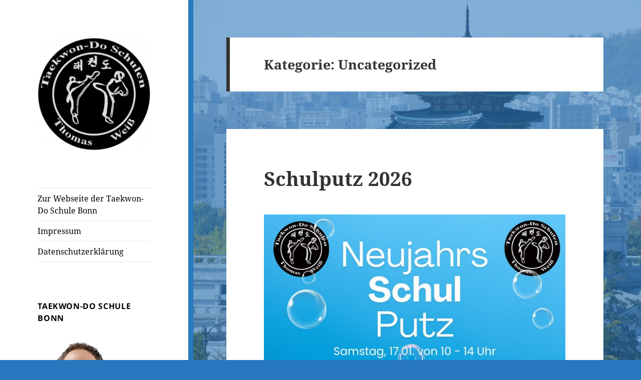

--- FILE ---
content_type: text/html; charset=UTF-8
request_url: https://taekwon-do-nrw.de/category/uncategorized/
body_size: 15562
content:
<!DOCTYPE html><html lang="de" class="no-js"><head><meta charset="UTF-8"><meta name="viewport" content="width=device-width, initial-scale=1.0"><link rel="profile" href="https://gmpg.org/xfn/11"><link rel="pingback" href="https://taekwon-do-nrw.de/xmlrpc.php"> <script defer src="[data-uri]"></script> <title>Uncategorized &#8211; Taekwon-Do Schule Bonn Thomas Weiß</title><meta name='robots' content='max-image-preview:large' /><link rel="alternate" type="application/rss+xml" title="Taekwon-Do Schule Bonn Thomas Weiß &raquo; Feed" href="https://taekwon-do-nrw.de/feed/" /><link rel="alternate" type="application/rss+xml" title="Taekwon-Do Schule Bonn Thomas Weiß &raquo; Uncategorized Kategorie-Feed" href="https://taekwon-do-nrw.de/category/uncategorized/feed/" /><style id='wp-img-auto-sizes-contain-inline-css'>img:is([sizes=auto i],[sizes^="auto," i]){contain-intrinsic-size:3000px 1500px}
/*# sourceURL=wp-img-auto-sizes-contain-inline-css */</style><style id='wp-emoji-styles-inline-css'>img.wp-smiley, img.emoji {
		display: inline !important;
		border: none !important;
		box-shadow: none !important;
		height: 1em !important;
		width: 1em !important;
		margin: 0 0.07em !important;
		vertical-align: -0.1em !important;
		background: none !important;
		padding: 0 !important;
	}
/*# sourceURL=wp-emoji-styles-inline-css */</style><style id='wp-block-library-inline-css'>:root{--wp-block-synced-color:#7a00df;--wp-block-synced-color--rgb:122,0,223;--wp-bound-block-color:var(--wp-block-synced-color);--wp-editor-canvas-background:#ddd;--wp-admin-theme-color:#007cba;--wp-admin-theme-color--rgb:0,124,186;--wp-admin-theme-color-darker-10:#006ba1;--wp-admin-theme-color-darker-10--rgb:0,107,160.5;--wp-admin-theme-color-darker-20:#005a87;--wp-admin-theme-color-darker-20--rgb:0,90,135;--wp-admin-border-width-focus:2px}@media (min-resolution:192dpi){:root{--wp-admin-border-width-focus:1.5px}}.wp-element-button{cursor:pointer}:root .has-very-light-gray-background-color{background-color:#eee}:root .has-very-dark-gray-background-color{background-color:#313131}:root .has-very-light-gray-color{color:#eee}:root .has-very-dark-gray-color{color:#313131}:root .has-vivid-green-cyan-to-vivid-cyan-blue-gradient-background{background:linear-gradient(135deg,#00d084,#0693e3)}:root .has-purple-crush-gradient-background{background:linear-gradient(135deg,#34e2e4,#4721fb 50%,#ab1dfe)}:root .has-hazy-dawn-gradient-background{background:linear-gradient(135deg,#faaca8,#dad0ec)}:root .has-subdued-olive-gradient-background{background:linear-gradient(135deg,#fafae1,#67a671)}:root .has-atomic-cream-gradient-background{background:linear-gradient(135deg,#fdd79a,#004a59)}:root .has-nightshade-gradient-background{background:linear-gradient(135deg,#330968,#31cdcf)}:root .has-midnight-gradient-background{background:linear-gradient(135deg,#020381,#2874fc)}:root{--wp--preset--font-size--normal:16px;--wp--preset--font-size--huge:42px}.has-regular-font-size{font-size:1em}.has-larger-font-size{font-size:2.625em}.has-normal-font-size{font-size:var(--wp--preset--font-size--normal)}.has-huge-font-size{font-size:var(--wp--preset--font-size--huge)}.has-text-align-center{text-align:center}.has-text-align-left{text-align:left}.has-text-align-right{text-align:right}.has-fit-text{white-space:nowrap!important}#end-resizable-editor-section{display:none}.aligncenter{clear:both}.items-justified-left{justify-content:flex-start}.items-justified-center{justify-content:center}.items-justified-right{justify-content:flex-end}.items-justified-space-between{justify-content:space-between}.screen-reader-text{border:0;clip-path:inset(50%);height:1px;margin:-1px;overflow:hidden;padding:0;position:absolute;width:1px;word-wrap:normal!important}.screen-reader-text:focus{background-color:#ddd;clip-path:none;color:#444;display:block;font-size:1em;height:auto;left:5px;line-height:normal;padding:15px 23px 14px;text-decoration:none;top:5px;width:auto;z-index:100000}html :where(.has-border-color){border-style:solid}html :where([style*=border-top-color]){border-top-style:solid}html :where([style*=border-right-color]){border-right-style:solid}html :where([style*=border-bottom-color]){border-bottom-style:solid}html :where([style*=border-left-color]){border-left-style:solid}html :where([style*=border-width]){border-style:solid}html :where([style*=border-top-width]){border-top-style:solid}html :where([style*=border-right-width]){border-right-style:solid}html :where([style*=border-bottom-width]){border-bottom-style:solid}html :where([style*=border-left-width]){border-left-style:solid}html :where(img[class*=wp-image-]){height:auto;max-width:100%}:where(figure){margin:0 0 1em}html :where(.is-position-sticky){--wp-admin--admin-bar--position-offset:var(--wp-admin--admin-bar--height,0px)}@media screen and (max-width:600px){html :where(.is-position-sticky){--wp-admin--admin-bar--position-offset:0px}}

/*# sourceURL=wp-block-library-inline-css */</style><style id='wp-block-image-inline-css'>.wp-block-image>a,.wp-block-image>figure>a{display:inline-block}.wp-block-image img{box-sizing:border-box;height:auto;max-width:100%;vertical-align:bottom}@media not (prefers-reduced-motion){.wp-block-image img.hide{visibility:hidden}.wp-block-image img.show{animation:show-content-image .4s}}.wp-block-image[style*=border-radius] img,.wp-block-image[style*=border-radius]>a{border-radius:inherit}.wp-block-image.has-custom-border img{box-sizing:border-box}.wp-block-image.aligncenter{text-align:center}.wp-block-image.alignfull>a,.wp-block-image.alignwide>a{width:100%}.wp-block-image.alignfull img,.wp-block-image.alignwide img{height:auto;width:100%}.wp-block-image .aligncenter,.wp-block-image .alignleft,.wp-block-image .alignright,.wp-block-image.aligncenter,.wp-block-image.alignleft,.wp-block-image.alignright{display:table}.wp-block-image .aligncenter>figcaption,.wp-block-image .alignleft>figcaption,.wp-block-image .alignright>figcaption,.wp-block-image.aligncenter>figcaption,.wp-block-image.alignleft>figcaption,.wp-block-image.alignright>figcaption{caption-side:bottom;display:table-caption}.wp-block-image .alignleft{float:left;margin:.5em 1em .5em 0}.wp-block-image .alignright{float:right;margin:.5em 0 .5em 1em}.wp-block-image .aligncenter{margin-left:auto;margin-right:auto}.wp-block-image :where(figcaption){margin-bottom:1em;margin-top:.5em}.wp-block-image.is-style-circle-mask img{border-radius:9999px}@supports ((-webkit-mask-image:none) or (mask-image:none)) or (-webkit-mask-image:none){.wp-block-image.is-style-circle-mask img{border-radius:0;-webkit-mask-image:url('data:image/svg+xml;utf8,<svg viewBox="0 0 100 100" xmlns="http://www.w3.org/2000/svg"><circle cx="50" cy="50" r="50"/></svg>');mask-image:url('data:image/svg+xml;utf8,<svg viewBox="0 0 100 100" xmlns="http://www.w3.org/2000/svg"><circle cx="50" cy="50" r="50"/></svg>');mask-mode:alpha;-webkit-mask-position:center;mask-position:center;-webkit-mask-repeat:no-repeat;mask-repeat:no-repeat;-webkit-mask-size:contain;mask-size:contain}}:root :where(.wp-block-image.is-style-rounded img,.wp-block-image .is-style-rounded img){border-radius:9999px}.wp-block-image figure{margin:0}.wp-lightbox-container{display:flex;flex-direction:column;position:relative}.wp-lightbox-container img{cursor:zoom-in}.wp-lightbox-container img:hover+button{opacity:1}.wp-lightbox-container button{align-items:center;backdrop-filter:blur(16px) saturate(180%);background-color:#5a5a5a40;border:none;border-radius:4px;cursor:zoom-in;display:flex;height:20px;justify-content:center;opacity:0;padding:0;position:absolute;right:16px;text-align:center;top:16px;width:20px;z-index:100}@media not (prefers-reduced-motion){.wp-lightbox-container button{transition:opacity .2s ease}}.wp-lightbox-container button:focus-visible{outline:3px auto #5a5a5a40;outline:3px auto -webkit-focus-ring-color;outline-offset:3px}.wp-lightbox-container button:hover{cursor:pointer;opacity:1}.wp-lightbox-container button:focus{opacity:1}.wp-lightbox-container button:focus,.wp-lightbox-container button:hover,.wp-lightbox-container button:not(:hover):not(:active):not(.has-background){background-color:#5a5a5a40;border:none}.wp-lightbox-overlay{box-sizing:border-box;cursor:zoom-out;height:100vh;left:0;overflow:hidden;position:fixed;top:0;visibility:hidden;width:100%;z-index:100000}.wp-lightbox-overlay .close-button{align-items:center;cursor:pointer;display:flex;justify-content:center;min-height:40px;min-width:40px;padding:0;position:absolute;right:calc(env(safe-area-inset-right) + 16px);top:calc(env(safe-area-inset-top) + 16px);z-index:5000000}.wp-lightbox-overlay .close-button:focus,.wp-lightbox-overlay .close-button:hover,.wp-lightbox-overlay .close-button:not(:hover):not(:active):not(.has-background){background:none;border:none}.wp-lightbox-overlay .lightbox-image-container{height:var(--wp--lightbox-container-height);left:50%;overflow:hidden;position:absolute;top:50%;transform:translate(-50%,-50%);transform-origin:top left;width:var(--wp--lightbox-container-width);z-index:9999999999}.wp-lightbox-overlay .wp-block-image{align-items:center;box-sizing:border-box;display:flex;height:100%;justify-content:center;margin:0;position:relative;transform-origin:0 0;width:100%;z-index:3000000}.wp-lightbox-overlay .wp-block-image img{height:var(--wp--lightbox-image-height);min-height:var(--wp--lightbox-image-height);min-width:var(--wp--lightbox-image-width);width:var(--wp--lightbox-image-width)}.wp-lightbox-overlay .wp-block-image figcaption{display:none}.wp-lightbox-overlay button{background:none;border:none}.wp-lightbox-overlay .scrim{background-color:#fff;height:100%;opacity:.9;position:absolute;width:100%;z-index:2000000}.wp-lightbox-overlay.active{visibility:visible}@media not (prefers-reduced-motion){.wp-lightbox-overlay.active{animation:turn-on-visibility .25s both}.wp-lightbox-overlay.active img{animation:turn-on-visibility .35s both}.wp-lightbox-overlay.show-closing-animation:not(.active){animation:turn-off-visibility .35s both}.wp-lightbox-overlay.show-closing-animation:not(.active) img{animation:turn-off-visibility .25s both}.wp-lightbox-overlay.zoom.active{animation:none;opacity:1;visibility:visible}.wp-lightbox-overlay.zoom.active .lightbox-image-container{animation:lightbox-zoom-in .4s}.wp-lightbox-overlay.zoom.active .lightbox-image-container img{animation:none}.wp-lightbox-overlay.zoom.active .scrim{animation:turn-on-visibility .4s forwards}.wp-lightbox-overlay.zoom.show-closing-animation:not(.active){animation:none}.wp-lightbox-overlay.zoom.show-closing-animation:not(.active) .lightbox-image-container{animation:lightbox-zoom-out .4s}.wp-lightbox-overlay.zoom.show-closing-animation:not(.active) .lightbox-image-container img{animation:none}.wp-lightbox-overlay.zoom.show-closing-animation:not(.active) .scrim{animation:turn-off-visibility .4s forwards}}@keyframes show-content-image{0%{visibility:hidden}99%{visibility:hidden}to{visibility:visible}}@keyframes turn-on-visibility{0%{opacity:0}to{opacity:1}}@keyframes turn-off-visibility{0%{opacity:1;visibility:visible}99%{opacity:0;visibility:visible}to{opacity:0;visibility:hidden}}@keyframes lightbox-zoom-in{0%{transform:translate(calc((-100vw + var(--wp--lightbox-scrollbar-width))/2 + var(--wp--lightbox-initial-left-position)),calc(-50vh + var(--wp--lightbox-initial-top-position))) scale(var(--wp--lightbox-scale))}to{transform:translate(-50%,-50%) scale(1)}}@keyframes lightbox-zoom-out{0%{transform:translate(-50%,-50%) scale(1);visibility:visible}99%{visibility:visible}to{transform:translate(calc((-100vw + var(--wp--lightbox-scrollbar-width))/2 + var(--wp--lightbox-initial-left-position)),calc(-50vh + var(--wp--lightbox-initial-top-position))) scale(var(--wp--lightbox-scale));visibility:hidden}}
/*# sourceURL=https://taekwon-do-nrw.de/wp-includes/blocks/image/style.min.css */</style><style id='wp-block-image-theme-inline-css'>:root :where(.wp-block-image figcaption){color:#555;font-size:13px;text-align:center}.is-dark-theme :root :where(.wp-block-image figcaption){color:#ffffffa6}.wp-block-image{margin:0 0 1em}
/*# sourceURL=https://taekwon-do-nrw.de/wp-includes/blocks/image/theme.min.css */</style><style id='wp-block-paragraph-inline-css'>.is-small-text{font-size:.875em}.is-regular-text{font-size:1em}.is-large-text{font-size:2.25em}.is-larger-text{font-size:3em}.has-drop-cap:not(:focus):first-letter{float:left;font-size:8.4em;font-style:normal;font-weight:100;line-height:.68;margin:.05em .1em 0 0;text-transform:uppercase}body.rtl .has-drop-cap:not(:focus):first-letter{float:none;margin-left:.1em}p.has-drop-cap.has-background{overflow:hidden}:root :where(p.has-background){padding:1.25em 2.375em}:where(p.has-text-color:not(.has-link-color)) a{color:inherit}p.has-text-align-left[style*="writing-mode:vertical-lr"],p.has-text-align-right[style*="writing-mode:vertical-rl"]{rotate:180deg}
/*# sourceURL=https://taekwon-do-nrw.de/wp-includes/blocks/paragraph/style.min.css */</style><style id='global-styles-inline-css'>:root{--wp--preset--aspect-ratio--square: 1;--wp--preset--aspect-ratio--4-3: 4/3;--wp--preset--aspect-ratio--3-4: 3/4;--wp--preset--aspect-ratio--3-2: 3/2;--wp--preset--aspect-ratio--2-3: 2/3;--wp--preset--aspect-ratio--16-9: 16/9;--wp--preset--aspect-ratio--9-16: 9/16;--wp--preset--color--black: #000000;--wp--preset--color--cyan-bluish-gray: #abb8c3;--wp--preset--color--white: #fff;--wp--preset--color--pale-pink: #f78da7;--wp--preset--color--vivid-red: #cf2e2e;--wp--preset--color--luminous-vivid-orange: #ff6900;--wp--preset--color--luminous-vivid-amber: #fcb900;--wp--preset--color--light-green-cyan: #7bdcb5;--wp--preset--color--vivid-green-cyan: #00d084;--wp--preset--color--pale-cyan-blue: #8ed1fc;--wp--preset--color--vivid-cyan-blue: #0693e3;--wp--preset--color--vivid-purple: #9b51e0;--wp--preset--color--dark-gray: #111;--wp--preset--color--light-gray: #f1f1f1;--wp--preset--color--yellow: #f4ca16;--wp--preset--color--dark-brown: #352712;--wp--preset--color--medium-pink: #e53b51;--wp--preset--color--light-pink: #ffe5d1;--wp--preset--color--dark-purple: #2e2256;--wp--preset--color--purple: #674970;--wp--preset--color--blue-gray: #22313f;--wp--preset--color--bright-blue: #55c3dc;--wp--preset--color--light-blue: #e9f2f9;--wp--preset--gradient--vivid-cyan-blue-to-vivid-purple: linear-gradient(135deg,rgb(6,147,227) 0%,rgb(155,81,224) 100%);--wp--preset--gradient--light-green-cyan-to-vivid-green-cyan: linear-gradient(135deg,rgb(122,220,180) 0%,rgb(0,208,130) 100%);--wp--preset--gradient--luminous-vivid-amber-to-luminous-vivid-orange: linear-gradient(135deg,rgb(252,185,0) 0%,rgb(255,105,0) 100%);--wp--preset--gradient--luminous-vivid-orange-to-vivid-red: linear-gradient(135deg,rgb(255,105,0) 0%,rgb(207,46,46) 100%);--wp--preset--gradient--very-light-gray-to-cyan-bluish-gray: linear-gradient(135deg,rgb(238,238,238) 0%,rgb(169,184,195) 100%);--wp--preset--gradient--cool-to-warm-spectrum: linear-gradient(135deg,rgb(74,234,220) 0%,rgb(151,120,209) 20%,rgb(207,42,186) 40%,rgb(238,44,130) 60%,rgb(251,105,98) 80%,rgb(254,248,76) 100%);--wp--preset--gradient--blush-light-purple: linear-gradient(135deg,rgb(255,206,236) 0%,rgb(152,150,240) 100%);--wp--preset--gradient--blush-bordeaux: linear-gradient(135deg,rgb(254,205,165) 0%,rgb(254,45,45) 50%,rgb(107,0,62) 100%);--wp--preset--gradient--luminous-dusk: linear-gradient(135deg,rgb(255,203,112) 0%,rgb(199,81,192) 50%,rgb(65,88,208) 100%);--wp--preset--gradient--pale-ocean: linear-gradient(135deg,rgb(255,245,203) 0%,rgb(182,227,212) 50%,rgb(51,167,181) 100%);--wp--preset--gradient--electric-grass: linear-gradient(135deg,rgb(202,248,128) 0%,rgb(113,206,126) 100%);--wp--preset--gradient--midnight: linear-gradient(135deg,rgb(2,3,129) 0%,rgb(40,116,252) 100%);--wp--preset--gradient--dark-gray-gradient-gradient: linear-gradient(90deg, rgba(17,17,17,1) 0%, rgba(42,42,42,1) 100%);--wp--preset--gradient--light-gray-gradient: linear-gradient(90deg, rgba(241,241,241,1) 0%, rgba(215,215,215,1) 100%);--wp--preset--gradient--white-gradient: linear-gradient(90deg, rgba(255,255,255,1) 0%, rgba(230,230,230,1) 100%);--wp--preset--gradient--yellow-gradient: linear-gradient(90deg, rgba(244,202,22,1) 0%, rgba(205,168,10,1) 100%);--wp--preset--gradient--dark-brown-gradient: linear-gradient(90deg, rgba(53,39,18,1) 0%, rgba(91,67,31,1) 100%);--wp--preset--gradient--medium-pink-gradient: linear-gradient(90deg, rgba(229,59,81,1) 0%, rgba(209,28,51,1) 100%);--wp--preset--gradient--light-pink-gradient: linear-gradient(90deg, rgba(255,229,209,1) 0%, rgba(255,200,158,1) 100%);--wp--preset--gradient--dark-purple-gradient: linear-gradient(90deg, rgba(46,34,86,1) 0%, rgba(66,48,123,1) 100%);--wp--preset--gradient--purple-gradient: linear-gradient(90deg, rgba(103,73,112,1) 0%, rgba(131,93,143,1) 100%);--wp--preset--gradient--blue-gray-gradient: linear-gradient(90deg, rgba(34,49,63,1) 0%, rgba(52,75,96,1) 100%);--wp--preset--gradient--bright-blue-gradient: linear-gradient(90deg, rgba(85,195,220,1) 0%, rgba(43,180,211,1) 100%);--wp--preset--gradient--light-blue-gradient: linear-gradient(90deg, rgba(233,242,249,1) 0%, rgba(193,218,238,1) 100%);--wp--preset--font-size--small: 13px;--wp--preset--font-size--medium: 20px;--wp--preset--font-size--large: 36px;--wp--preset--font-size--x-large: 42px;--wp--preset--spacing--20: 0.44rem;--wp--preset--spacing--30: 0.67rem;--wp--preset--spacing--40: 1rem;--wp--preset--spacing--50: 1.5rem;--wp--preset--spacing--60: 2.25rem;--wp--preset--spacing--70: 3.38rem;--wp--preset--spacing--80: 5.06rem;--wp--preset--shadow--natural: 6px 6px 9px rgba(0, 0, 0, 0.2);--wp--preset--shadow--deep: 12px 12px 50px rgba(0, 0, 0, 0.4);--wp--preset--shadow--sharp: 6px 6px 0px rgba(0, 0, 0, 0.2);--wp--preset--shadow--outlined: 6px 6px 0px -3px rgb(255, 255, 255), 6px 6px rgb(0, 0, 0);--wp--preset--shadow--crisp: 6px 6px 0px rgb(0, 0, 0);}:where(.is-layout-flex){gap: 0.5em;}:where(.is-layout-grid){gap: 0.5em;}body .is-layout-flex{display: flex;}.is-layout-flex{flex-wrap: wrap;align-items: center;}.is-layout-flex > :is(*, div){margin: 0;}body .is-layout-grid{display: grid;}.is-layout-grid > :is(*, div){margin: 0;}:where(.wp-block-columns.is-layout-flex){gap: 2em;}:where(.wp-block-columns.is-layout-grid){gap: 2em;}:where(.wp-block-post-template.is-layout-flex){gap: 1.25em;}:where(.wp-block-post-template.is-layout-grid){gap: 1.25em;}.has-black-color{color: var(--wp--preset--color--black) !important;}.has-cyan-bluish-gray-color{color: var(--wp--preset--color--cyan-bluish-gray) !important;}.has-white-color{color: var(--wp--preset--color--white) !important;}.has-pale-pink-color{color: var(--wp--preset--color--pale-pink) !important;}.has-vivid-red-color{color: var(--wp--preset--color--vivid-red) !important;}.has-luminous-vivid-orange-color{color: var(--wp--preset--color--luminous-vivid-orange) !important;}.has-luminous-vivid-amber-color{color: var(--wp--preset--color--luminous-vivid-amber) !important;}.has-light-green-cyan-color{color: var(--wp--preset--color--light-green-cyan) !important;}.has-vivid-green-cyan-color{color: var(--wp--preset--color--vivid-green-cyan) !important;}.has-pale-cyan-blue-color{color: var(--wp--preset--color--pale-cyan-blue) !important;}.has-vivid-cyan-blue-color{color: var(--wp--preset--color--vivid-cyan-blue) !important;}.has-vivid-purple-color{color: var(--wp--preset--color--vivid-purple) !important;}.has-black-background-color{background-color: var(--wp--preset--color--black) !important;}.has-cyan-bluish-gray-background-color{background-color: var(--wp--preset--color--cyan-bluish-gray) !important;}.has-white-background-color{background-color: var(--wp--preset--color--white) !important;}.has-pale-pink-background-color{background-color: var(--wp--preset--color--pale-pink) !important;}.has-vivid-red-background-color{background-color: var(--wp--preset--color--vivid-red) !important;}.has-luminous-vivid-orange-background-color{background-color: var(--wp--preset--color--luminous-vivid-orange) !important;}.has-luminous-vivid-amber-background-color{background-color: var(--wp--preset--color--luminous-vivid-amber) !important;}.has-light-green-cyan-background-color{background-color: var(--wp--preset--color--light-green-cyan) !important;}.has-vivid-green-cyan-background-color{background-color: var(--wp--preset--color--vivid-green-cyan) !important;}.has-pale-cyan-blue-background-color{background-color: var(--wp--preset--color--pale-cyan-blue) !important;}.has-vivid-cyan-blue-background-color{background-color: var(--wp--preset--color--vivid-cyan-blue) !important;}.has-vivid-purple-background-color{background-color: var(--wp--preset--color--vivid-purple) !important;}.has-black-border-color{border-color: var(--wp--preset--color--black) !important;}.has-cyan-bluish-gray-border-color{border-color: var(--wp--preset--color--cyan-bluish-gray) !important;}.has-white-border-color{border-color: var(--wp--preset--color--white) !important;}.has-pale-pink-border-color{border-color: var(--wp--preset--color--pale-pink) !important;}.has-vivid-red-border-color{border-color: var(--wp--preset--color--vivid-red) !important;}.has-luminous-vivid-orange-border-color{border-color: var(--wp--preset--color--luminous-vivid-orange) !important;}.has-luminous-vivid-amber-border-color{border-color: var(--wp--preset--color--luminous-vivid-amber) !important;}.has-light-green-cyan-border-color{border-color: var(--wp--preset--color--light-green-cyan) !important;}.has-vivid-green-cyan-border-color{border-color: var(--wp--preset--color--vivid-green-cyan) !important;}.has-pale-cyan-blue-border-color{border-color: var(--wp--preset--color--pale-cyan-blue) !important;}.has-vivid-cyan-blue-border-color{border-color: var(--wp--preset--color--vivid-cyan-blue) !important;}.has-vivid-purple-border-color{border-color: var(--wp--preset--color--vivid-purple) !important;}.has-vivid-cyan-blue-to-vivid-purple-gradient-background{background: var(--wp--preset--gradient--vivid-cyan-blue-to-vivid-purple) !important;}.has-light-green-cyan-to-vivid-green-cyan-gradient-background{background: var(--wp--preset--gradient--light-green-cyan-to-vivid-green-cyan) !important;}.has-luminous-vivid-amber-to-luminous-vivid-orange-gradient-background{background: var(--wp--preset--gradient--luminous-vivid-amber-to-luminous-vivid-orange) !important;}.has-luminous-vivid-orange-to-vivid-red-gradient-background{background: var(--wp--preset--gradient--luminous-vivid-orange-to-vivid-red) !important;}.has-very-light-gray-to-cyan-bluish-gray-gradient-background{background: var(--wp--preset--gradient--very-light-gray-to-cyan-bluish-gray) !important;}.has-cool-to-warm-spectrum-gradient-background{background: var(--wp--preset--gradient--cool-to-warm-spectrum) !important;}.has-blush-light-purple-gradient-background{background: var(--wp--preset--gradient--blush-light-purple) !important;}.has-blush-bordeaux-gradient-background{background: var(--wp--preset--gradient--blush-bordeaux) !important;}.has-luminous-dusk-gradient-background{background: var(--wp--preset--gradient--luminous-dusk) !important;}.has-pale-ocean-gradient-background{background: var(--wp--preset--gradient--pale-ocean) !important;}.has-electric-grass-gradient-background{background: var(--wp--preset--gradient--electric-grass) !important;}.has-midnight-gradient-background{background: var(--wp--preset--gradient--midnight) !important;}.has-small-font-size{font-size: var(--wp--preset--font-size--small) !important;}.has-medium-font-size{font-size: var(--wp--preset--font-size--medium) !important;}.has-large-font-size{font-size: var(--wp--preset--font-size--large) !important;}.has-x-large-font-size{font-size: var(--wp--preset--font-size--x-large) !important;}
/*# sourceURL=global-styles-inline-css */</style><style id='classic-theme-styles-inline-css'>/*! This file is auto-generated */
.wp-block-button__link{color:#fff;background-color:#32373c;border-radius:9999px;box-shadow:none;text-decoration:none;padding:calc(.667em + 2px) calc(1.333em + 2px);font-size:1.125em}.wp-block-file__button{background:#32373c;color:#fff;text-decoration:none}
/*# sourceURL=/wp-includes/css/classic-themes.min.css */</style><link rel='stylesheet' id='email-subscribers-css' href='https://taekwon-do-nrw.de/wp-content/cache/autoptimize/css/autoptimize_single_2b7ea100e7079d4a2e5e575588112926.css?ver=5.9.12' media='all' /><link rel='stylesheet' id='twentyfifteen-fonts-css' href='https://taekwon-do-nrw.de/wp-content/cache/autoptimize/css/autoptimize_single_ce04d128efb2bb6b4794ea830a7b6773.css?ver=20230328' media='all' /><link rel='stylesheet' id='genericons-css' href='https://taekwon-do-nrw.de/wp-content/cache/autoptimize/css/autoptimize_single_c74e1bf618f7a3b555e4581046e21522.css?ver=20251101' media='all' /><link rel='stylesheet' id='twentyfifteen-style-css' href='https://taekwon-do-nrw.de/wp-content/cache/autoptimize/css/autoptimize_single_c65931a46c31e352d18ed5b700a6af30.css?ver=20251202' media='all' /><style id='twentyfifteen-style-inline-css'>/* Custom Sidebar Text Color */
		.site-title a,
		.site-description,
		.secondary-toggle:before {
			color: #000000;
		}

		.site-title a:hover,
		.site-title a:focus {
			color: rgba( 0, 0, 0, 0.7);
		}

		.secondary-toggle {
			border-color: rgba( 0, 0, 0, 0.1);
		}

		.secondary-toggle:hover,
		.secondary-toggle:focus {
			border-color: rgba( 0, 0, 0, 0.3);
		}

		.site-title a {
			outline-color: rgba( 0, 0, 0, 0.3);
		}

		@media screen and (min-width: 59.6875em) {
			.secondary a,
			.dropdown-toggle:after,
			.widget-title,
			.widget blockquote cite,
			.widget blockquote small {
				color: #000000;
			}

			.widget button,
			.widget input[type="button"],
			.widget input[type="reset"],
			.widget input[type="submit"],
			.widget_calendar tbody a {
				background-color: #000000;
			}

			.textwidget a {
				border-color: #000000;
			}

			.secondary a:hover,
			.secondary a:focus,
			.main-navigation .menu-item-description,
			.widget,
			.widget blockquote,
			.widget .wp-caption-text,
			.widget .gallery-caption {
				color: rgba( 0, 0, 0, 0.7);
			}

			.widget button:hover,
			.widget button:focus,
			.widget input[type="button"]:hover,
			.widget input[type="button"]:focus,
			.widget input[type="reset"]:hover,
			.widget input[type="reset"]:focus,
			.widget input[type="submit"]:hover,
			.widget input[type="submit"]:focus,
			.widget_calendar tbody a:hover,
			.widget_calendar tbody a:focus {
				background-color: rgba( 0, 0, 0, 0.7);
			}

			.widget blockquote {
				border-color: rgba( 0, 0, 0, 0.7);
			}

			.main-navigation ul,
			.main-navigation li,
			.secondary-toggle,
			.widget input,
			.widget textarea,
			.widget table,
			.widget th,
			.widget td,
			.widget pre,
			.widget li,
			.widget_categories .children,
			.widget_nav_menu .sub-menu,
			.widget_pages .children,
			.widget abbr[title] {
				border-color: rgba( 0, 0, 0, 0.1);
			}

			.dropdown-toggle:hover,
			.dropdown-toggle:focus,
			.widget hr {
				background-color: rgba( 0, 0, 0, 0.1);
			}

			.widget input:focus,
			.widget textarea:focus {
				border-color: rgba( 0, 0, 0, 0.3);
			}

			.sidebar a:focus,
			.dropdown-toggle:focus {
				outline-color: rgba( 0, 0, 0, 0.3);
			}
		}
	
/*# sourceURL=twentyfifteen-style-inline-css */</style><link rel='stylesheet' id='twentyfifteen-block-style-css' href='https://taekwon-do-nrw.de/wp-content/cache/autoptimize/css/autoptimize_single_f48e7bde593ecc4a4b8a5b39a14ef16e.css?ver=20240715' media='all' /> <script src="https://taekwon-do-nrw.de/wp-includes/js/jquery/jquery.min.js?ver=3.7.1" id="jquery-core-js"></script> <script defer src="https://taekwon-do-nrw.de/wp-includes/js/jquery/jquery-migrate.min.js?ver=3.4.1" id="jquery-migrate-js"></script> <script defer id="twentyfifteen-script-js-extra" src="[data-uri]"></script> <script src="https://taekwon-do-nrw.de/wp-content/cache/autoptimize/js/autoptimize_single_52cb465292278b053baf9298c9cda80c.js?ver=20250729" id="twentyfifteen-script-js" defer data-wp-strategy="defer"></script> <link rel="https://api.w.org/" href="https://taekwon-do-nrw.de/wp-json/" /><link rel="alternate" title="JSON" type="application/json" href="https://taekwon-do-nrw.de/wp-json/wp/v2/categories/1" /><link rel="EditURI" type="application/rsd+xml" title="RSD" href="https://taekwon-do-nrw.de/xmlrpc.php?rsd" /><style type="text/css" id="twentyfifteen-header-css">.site-header {
			padding-top: 14px;
			padding-bottom: 14px;
		}

		.site-branding {
			min-height: 42px;
		}

		@media screen and (min-width: 46.25em) {
			.site-header {
				padding-top: 21px;
				padding-bottom: 21px;
			}
			.site-branding {
				min-height: 56px;
			}
		}
		@media screen and (min-width: 55em) {
			.site-header {
				padding-top: 25px;
				padding-bottom: 25px;
			}
			.site-branding {
				min-height: 62px;
			}
		}
		@media screen and (min-width: 59.6875em) {
			.site-header {
				padding-top: 0;
				padding-bottom: 0;
			}
			.site-branding {
				min-height: 0;
			}
		}
					.site-title,
		.site-description {
			clip-path: inset(50%);
			position: absolute;
		}</style><style id="custom-background-css">body.custom-background { background-color: #2878bf; background-image: url("https://taekwon-do-nrw.de/wp-content/uploads/hintergrund_tempel-3.png"); background-position: right center; background-size: contain; background-repeat: no-repeat; background-attachment: fixed; }</style><link rel="icon" href="https://taekwon-do-nrw.de/wp-content/uploads/cropped-logo_-1-32x32.png" sizes="32x32" /><link rel="icon" href="https://taekwon-do-nrw.de/wp-content/uploads/cropped-logo_-1-192x192.png" sizes="192x192" /><link rel="apple-touch-icon" href="https://taekwon-do-nrw.de/wp-content/uploads/cropped-logo_-1-180x180.png" /><meta name="msapplication-TileImage" content="https://taekwon-do-nrw.de/wp-content/uploads/cropped-logo_-1-270x270.png" /></head><body class="archive category category-uncategorized category-1 custom-background wp-custom-logo wp-embed-responsive wp-theme-twentyfifteen"><div id="page" class="hfeed site"> <a class="skip-link screen-reader-text" href="#content"> Zum Inhalt springen </a><div id="sidebar" class="sidebar"><header id="masthead" class="site-header"><div class="site-branding"> <a href="https://taekwon-do-nrw.de/" class="custom-logo-link" rel="home"><img width="248" height="248" src="https://taekwon-do-nrw.de/wp-content/uploads/cropped-logo-weiss-internet.png" class="custom-logo" alt="Taekwon-Do Schule Bonn Thomas Weiß" decoding="async" fetchpriority="high" srcset="https://taekwon-do-nrw.de/wp-content/uploads/cropped-logo-weiss-internet.png 248w, https://taekwon-do-nrw.de/wp-content/uploads/cropped-logo-weiss-internet-150x150.png 150w" sizes="(max-width: 248px) 100vw, 248px" /></a><p class="site-title"><a href="https://taekwon-do-nrw.de/" rel="home" >Taekwon-Do Schule Bonn Thomas Weiß</a></p><p class="site-description">Blog Taekwon-Do Schule Bonn</p> <button class="secondary-toggle">Menü und Widgets</button></div></header><div id="secondary" class="secondary"><nav id="site-navigation" class="main-navigation"><div class="menu-rechtliches-container"><ul id="menu-rechtliches" class="nav-menu"><li id="menu-item-806" class="menu-item menu-item-type-custom menu-item-object-custom menu-item-806"><a target="_blank" href="https://taekwon-do-bonn.de">Zur Webseite der Taekwon-Do Schule Bonn</a></li><li id="menu-item-613" class="menu-item menu-item-type-post_type menu-item-object-page menu-item-613"><a href="https://taekwon-do-nrw.de/impressu/">Impressum</a></li><li id="menu-item-619" class="menu-item menu-item-type-post_type menu-item-object-page menu-item-619"><a href="https://taekwon-do-nrw.de/datenschutz/">Datenschutzerklärung</a></li></ul></div></nav><div id="widget-area" class="widget-area" role="complementary"><aside id="media_image-3" class="widget widget_media_image"><h2 class="widget-title">Taekwon-Do Schule Bonn</h2><a href="https://taekwon-do-bonn.de/"><img width="180" height="193" src="https://taekwon-do-nrw.de/wp-content/uploads/Thomas-Weiss-500.png" class="image wp-image-1020  attachment-full size-full" alt="Taekwon-Do Center Bonn" style="max-width: 100%; height: auto;" title="Taekwon-Do Center Bonn" decoding="async" /></a></aside><aside id="recent-posts-2" class="widget widget_recent_entries"><h2 class="widget-title">Neueste Beiträge</h2><nav aria-label="Neueste Beiträge"><ul><li> <a href="https://taekwon-do-nrw.de/schulputz-2026/">Schulputz 2026</a></li><li> <a href="https://taekwon-do-nrw.de/1434-2/">(kein Titel)</a></li><li> <a href="https://taekwon-do-nrw.de/ferienprogramm-2/">Ferienprogramm</a></li><li> <a href="https://taekwon-do-nrw.de/kinderpruefung/">Kinderprüfung</a></li><li> <a href="https://taekwon-do-nrw.de/besuch-aus-witten/">Besuch aus Witten</a></li></ul></nav></aside><aside id="email-subscribers-form-2" class="widget widget_email-subscribers-form"><h2 class="widget-title"> Newsletter</h2><div class="emaillist" id="es_form_f1-n1"><form action="/category/uncategorized/#es_form_f1-n1" method="post" class="es_subscription_form es_shortcode_form " id="es_subscription_form_6967d465f1524" data-source="ig-es" data-form-id="1"><div class="es_caption">Schüler und Interessenten können sich hier zu unserem Newsletter anmelden.</div><div class="es-field-wrap ig-es-form-field"><label class="es-field-label"><input class="es_required_field es_txt_email ig_es_form_field_email ig-es-form-input" type="email" name="esfpx_email" value="" placeholder="" required="required" /></label></div><input type="hidden" name="esfpx_lists[]" value="5ac006d0bc12" /><input type="hidden" name="esfpx_form_id" value="1" /><input type="hidden" name="es" value="subscribe" /> <input type="hidden" name="esfpx_es_form_identifier" value="f1-n1" /> <input type="hidden" name="esfpx_es_email_page" value="1438" /> <input type="hidden" name="esfpx_es_email_page_url" value="https://taekwon-do-nrw.de/schulputz-2026/" /> <input type="hidden" name="esfpx_status" value="Unconfirmed" /> <input type="hidden" name="esfpx_es-subscribe" id="es-subscribe-6967d465f1524" value="c21352a595" /> <label style="position:absolute;top:-99999px;left:-99999px;z-index:-99;" aria-hidden="true"><span hidden>Please leave this field empty.</span><input type="email" name="esfpx_es_hp_email" class="es_required_field" tabindex="-1" autocomplete="-1" value="" /></label><input type="submit" name="submit" class="es_subscription_form_submit es_submit_button es_textbox_button" id="es_subscription_form_submit_6967d465f1524" value="Abonnieren" /><span class="es_spinner_image" id="spinner-image"><img src="https://taekwon-do-nrw.de/wp-content/plugins/email-subscribers/lite/public/images/spinner.gif" alt="Loading" /></span></form><span class="es_subscription_message " id="es_subscription_message_6967d465f1524" role="alert" aria-live="assertive"></span></div></aside><aside id="text-3" class="widget widget_text"><div class="textwidget"><p>Bei Anmeldung zu unserem Newsletter erhalten Sie eine eMail, sobald ein neues Posting erscheint. Es gilt unsere <a href="http://taekwon-do-nrw.de/datenschutz/">Datenschutzerklärung</a>.</p></div></aside><aside id="search-2" class="widget widget_search"><form role="search" method="get" class="search-form" action="https://taekwon-do-nrw.de/"> <label> <span class="screen-reader-text">Suche nach:</span> <input type="search" class="search-field" placeholder="Suchen …" value="" name="s" /> </label> <input type="submit" class="search-submit screen-reader-text" value="Suchen" /></form></aside><aside id="block-3" class="widget widget_block widget_text"><p>Umsetzung: <a href="https://webseitenmitherz.de" data-type="link" data-id="https://webseitenmitherz.de" target="_blank" rel="noreferrer noopener">Webseiten mit Herz</a></p></aside><aside id="archives-2" class="widget widget_archive"><h2 class="widget-title">Archiv</h2><nav aria-label="Archiv"><ul><li><a href='https://taekwon-do-nrw.de/2026/01/'>Januar 2026</a></li><li><a href='https://taekwon-do-nrw.de/2025/12/'>Dezember 2025</a></li><li><a href='https://taekwon-do-nrw.de/2025/11/'>November 2025</a></li><li><a href='https://taekwon-do-nrw.de/2025/10/'>Oktober 2025</a></li><li><a href='https://taekwon-do-nrw.de/2025/09/'>September 2025</a></li><li><a href='https://taekwon-do-nrw.de/2025/08/'>August 2025</a></li><li><a href='https://taekwon-do-nrw.de/2025/06/'>Juni 2025</a></li><li><a href='https://taekwon-do-nrw.de/2025/05/'>Mai 2025</a></li><li><a href='https://taekwon-do-nrw.de/2025/04/'>April 2025</a></li><li><a href='https://taekwon-do-nrw.de/2025/03/'>März 2025</a></li><li><a href='https://taekwon-do-nrw.de/2025/02/'>Februar 2025</a></li><li><a href='https://taekwon-do-nrw.de/2025/01/'>Januar 2025</a></li><li><a href='https://taekwon-do-nrw.de/2024/12/'>Dezember 2024</a></li><li><a href='https://taekwon-do-nrw.de/2024/11/'>November 2024</a></li><li><a href='https://taekwon-do-nrw.de/2024/10/'>Oktober 2024</a></li><li><a href='https://taekwon-do-nrw.de/2024/09/'>September 2024</a></li><li><a href='https://taekwon-do-nrw.de/2024/08/'>August 2024</a></li><li><a href='https://taekwon-do-nrw.de/2024/07/'>Juli 2024</a></li><li><a href='https://taekwon-do-nrw.de/2024/06/'>Juni 2024</a></li><li><a href='https://taekwon-do-nrw.de/2024/03/'>März 2024</a></li><li><a href='https://taekwon-do-nrw.de/2024/02/'>Februar 2024</a></li><li><a href='https://taekwon-do-nrw.de/2024/01/'>Januar 2024</a></li><li><a href='https://taekwon-do-nrw.de/2023/12/'>Dezember 2023</a></li><li><a href='https://taekwon-do-nrw.de/2023/09/'>September 2023</a></li><li><a href='https://taekwon-do-nrw.de/2023/06/'>Juni 2023</a></li><li><a href='https://taekwon-do-nrw.de/2023/05/'>Mai 2023</a></li><li><a href='https://taekwon-do-nrw.de/2023/04/'>April 2023</a></li><li><a href='https://taekwon-do-nrw.de/2023/03/'>März 2023</a></li><li><a href='https://taekwon-do-nrw.de/2023/02/'>Februar 2023</a></li><li><a href='https://taekwon-do-nrw.de/2023/01/'>Januar 2023</a></li><li><a href='https://taekwon-do-nrw.de/2022/12/'>Dezember 2022</a></li><li><a href='https://taekwon-do-nrw.de/2022/11/'>November 2022</a></li><li><a href='https://taekwon-do-nrw.de/2022/10/'>Oktober 2022</a></li><li><a href='https://taekwon-do-nrw.de/2022/09/'>September 2022</a></li><li><a href='https://taekwon-do-nrw.de/2022/08/'>August 2022</a></li><li><a href='https://taekwon-do-nrw.de/2022/07/'>Juli 2022</a></li><li><a href='https://taekwon-do-nrw.de/2022/06/'>Juni 2022</a></li><li><a href='https://taekwon-do-nrw.de/2022/05/'>Mai 2022</a></li><li><a href='https://taekwon-do-nrw.de/2022/04/'>April 2022</a></li><li><a href='https://taekwon-do-nrw.de/2022/02/'>Februar 2022</a></li><li><a href='https://taekwon-do-nrw.de/2021/12/'>Dezember 2021</a></li><li><a href='https://taekwon-do-nrw.de/2021/11/'>November 2021</a></li><li><a href='https://taekwon-do-nrw.de/2021/10/'>Oktober 2021</a></li><li><a href='https://taekwon-do-nrw.de/2021/09/'>September 2021</a></li><li><a href='https://taekwon-do-nrw.de/2021/08/'>August 2021</a></li><li><a href='https://taekwon-do-nrw.de/2021/06/'>Juni 2021</a></li><li><a href='https://taekwon-do-nrw.de/2021/03/'>März 2021</a></li><li><a href='https://taekwon-do-nrw.de/2021/02/'>Februar 2021</a></li><li><a href='https://taekwon-do-nrw.de/2021/01/'>Januar 2021</a></li><li><a href='https://taekwon-do-nrw.de/2020/12/'>Dezember 2020</a></li><li><a href='https://taekwon-do-nrw.de/2020/11/'>November 2020</a></li><li><a href='https://taekwon-do-nrw.de/2020/10/'>Oktober 2020</a></li><li><a href='https://taekwon-do-nrw.de/2020/09/'>September 2020</a></li><li><a href='https://taekwon-do-nrw.de/2020/08/'>August 2020</a></li><li><a href='https://taekwon-do-nrw.de/2020/07/'>Juli 2020</a></li><li><a href='https://taekwon-do-nrw.de/2020/06/'>Juni 2020</a></li><li><a href='https://taekwon-do-nrw.de/2020/05/'>Mai 2020</a></li><li><a href='https://taekwon-do-nrw.de/2020/04/'>April 2020</a></li><li><a href='https://taekwon-do-nrw.de/2020/03/'>März 2020</a></li><li><a href='https://taekwon-do-nrw.de/2020/02/'>Februar 2020</a></li><li><a href='https://taekwon-do-nrw.de/2020/01/'>Januar 2020</a></li><li><a href='https://taekwon-do-nrw.de/2019/12/'>Dezember 2019</a></li><li><a href='https://taekwon-do-nrw.de/2019/11/'>November 2019</a></li><li><a href='https://taekwon-do-nrw.de/2019/10/'>Oktober 2019</a></li><li><a href='https://taekwon-do-nrw.de/2019/09/'>September 2019</a></li><li><a href='https://taekwon-do-nrw.de/2019/08/'>August 2019</a></li><li><a href='https://taekwon-do-nrw.de/2019/07/'>Juli 2019</a></li><li><a href='https://taekwon-do-nrw.de/2019/06/'>Juni 2019</a></li><li><a href='https://taekwon-do-nrw.de/2019/05/'>Mai 2019</a></li><li><a href='https://taekwon-do-nrw.de/2019/04/'>April 2019</a></li><li><a href='https://taekwon-do-nrw.de/2019/03/'>März 2019</a></li><li><a href='https://taekwon-do-nrw.de/2019/02/'>Februar 2019</a></li><li><a href='https://taekwon-do-nrw.de/2019/01/'>Januar 2019</a></li><li><a href='https://taekwon-do-nrw.de/2018/12/'>Dezember 2018</a></li><li><a href='https://taekwon-do-nrw.de/2018/11/'>November 2018</a></li><li><a href='https://taekwon-do-nrw.de/2018/10/'>Oktober 2018</a></li><li><a href='https://taekwon-do-nrw.de/2018/09/'>September 2018</a></li><li><a href='https://taekwon-do-nrw.de/2018/08/'>August 2018</a></li><li><a href='https://taekwon-do-nrw.de/2018/07/'>Juli 2018</a></li><li><a href='https://taekwon-do-nrw.de/2018/06/'>Juni 2018</a></li><li><a href='https://taekwon-do-nrw.de/2018/05/'>Mai 2018</a></li><li><a href='https://taekwon-do-nrw.de/2018/04/'>April 2018</a></li><li><a href='https://taekwon-do-nrw.de/2018/03/'>März 2018</a></li><li><a href='https://taekwon-do-nrw.de/2018/02/'>Februar 2018</a></li><li><a href='https://taekwon-do-nrw.de/2018/01/'>Januar 2018</a></li><li><a href='https://taekwon-do-nrw.de/2017/12/'>Dezember 2017</a></li><li><a href='https://taekwon-do-nrw.de/2017/11/'>November 2017</a></li><li><a href='https://taekwon-do-nrw.de/2017/10/'>Oktober 2017</a></li><li><a href='https://taekwon-do-nrw.de/2017/09/'>September 2017</a></li><li><a href='https://taekwon-do-nrw.de/2017/07/'>Juli 2017</a></li><li><a href='https://taekwon-do-nrw.de/2017/06/'>Juni 2017</a></li><li><a href='https://taekwon-do-nrw.de/2017/05/'>Mai 2017</a></li><li><a href='https://taekwon-do-nrw.de/2017/04/'>April 2017</a></li><li><a href='https://taekwon-do-nrw.de/2017/03/'>März 2017</a></li><li><a href='https://taekwon-do-nrw.de/2016/12/'>Dezember 2016</a></li><li><a href='https://taekwon-do-nrw.de/2016/11/'>November 2016</a></li><li><a href='https://taekwon-do-nrw.de/2016/10/'>Oktober 2016</a></li><li><a href='https://taekwon-do-nrw.de/2016/09/'>September 2016</a></li><li><a href='https://taekwon-do-nrw.de/2016/08/'>August 2016</a></li><li><a href='https://taekwon-do-nrw.de/2016/06/'>Juni 2016</a></li><li><a href='https://taekwon-do-nrw.de/2016/05/'>Mai 2016</a></li><li><a href='https://taekwon-do-nrw.de/2016/04/'>April 2016</a></li><li><a href='https://taekwon-do-nrw.de/2016/03/'>März 2016</a></li><li><a href='https://taekwon-do-nrw.de/2016/02/'>Februar 2016</a></li><li><a href='https://taekwon-do-nrw.de/2016/01/'>Januar 2016</a></li><li><a href='https://taekwon-do-nrw.de/2015/12/'>Dezember 2015</a></li><li><a href='https://taekwon-do-nrw.de/2015/10/'>Oktober 2015</a></li><li><a href='https://taekwon-do-nrw.de/2015/09/'>September 2015</a></li><li><a href='https://taekwon-do-nrw.de/2015/08/'>August 2015</a></li><li><a href='https://taekwon-do-nrw.de/2015/06/'>Juni 2015</a></li><li><a href='https://taekwon-do-nrw.de/2015/05/'>Mai 2015</a></li><li><a href='https://taekwon-do-nrw.de/2015/04/'>April 2015</a></li><li><a href='https://taekwon-do-nrw.de/2015/03/'>März 2015</a></li><li><a href='https://taekwon-do-nrw.de/2015/02/'>Februar 2015</a></li><li><a href='https://taekwon-do-nrw.de/2015/01/'>Januar 2015</a></li><li><a href='https://taekwon-do-nrw.de/2014/12/'>Dezember 2014</a></li><li><a href='https://taekwon-do-nrw.de/2014/11/'>November 2014</a></li><li><a href='https://taekwon-do-nrw.de/2014/10/'>Oktober 2014</a></li><li><a href='https://taekwon-do-nrw.de/2014/09/'>September 2014</a></li><li><a href='https://taekwon-do-nrw.de/2014/07/'>Juli 2014</a></li><li><a href='https://taekwon-do-nrw.de/2014/06/'>Juni 2014</a></li><li><a href='https://taekwon-do-nrw.de/2014/05/'>Mai 2014</a></li><li><a href='https://taekwon-do-nrw.de/2014/04/'>April 2014</a></li><li><a href='https://taekwon-do-nrw.de/2014/03/'>März 2014</a></li><li><a href='https://taekwon-do-nrw.de/2014/02/'>Februar 2014</a></li><li><a href='https://taekwon-do-nrw.de/2014/01/'>Januar 2014</a></li><li><a href='https://taekwon-do-nrw.de/2013/12/'>Dezember 2013</a></li><li><a href='https://taekwon-do-nrw.de/2013/11/'>November 2013</a></li><li><a href='https://taekwon-do-nrw.de/2013/10/'>Oktober 2013</a></li><li><a href='https://taekwon-do-nrw.de/2013/09/'>September 2013</a></li><li><a href='https://taekwon-do-nrw.de/2013/07/'>Juli 2013</a></li><li><a href='https://taekwon-do-nrw.de/2013/06/'>Juni 2013</a></li><li><a href='https://taekwon-do-nrw.de/2013/05/'>Mai 2013</a></li><li><a href='https://taekwon-do-nrw.de/2013/04/'>April 2013</a></li><li><a href='https://taekwon-do-nrw.de/2013/03/'>März 2013</a></li><li><a href='https://taekwon-do-nrw.de/2013/02/'>Februar 2013</a></li><li><a href='https://taekwon-do-nrw.de/2013/01/'>Januar 2013</a></li><li><a href='https://taekwon-do-nrw.de/2012/12/'>Dezember 2012</a></li><li><a href='https://taekwon-do-nrw.de/2012/11/'>November 2012</a></li><li><a href='https://taekwon-do-nrw.de/2012/10/'>Oktober 2012</a></li><li><a href='https://taekwon-do-nrw.de/2012/09/'>September 2012</a></li><li><a href='https://taekwon-do-nrw.de/2012/08/'>August 2012</a></li><li><a href='https://taekwon-do-nrw.de/2012/07/'>Juli 2012</a></li><li><a href='https://taekwon-do-nrw.de/2012/06/'>Juni 2012</a></li><li><a href='https://taekwon-do-nrw.de/2012/05/'>Mai 2012</a></li><li><a href='https://taekwon-do-nrw.de/2012/04/'>April 2012</a></li><li><a href='https://taekwon-do-nrw.de/2012/03/'>März 2012</a></li><li><a href='https://taekwon-do-nrw.de/2012/02/'>Februar 2012</a></li><li><a href='https://taekwon-do-nrw.de/2012/01/'>Januar 2012</a></li><li><a href='https://taekwon-do-nrw.de/2011/12/'>Dezember 2011</a></li><li><a href='https://taekwon-do-nrw.de/2011/11/'>November 2011</a></li><li><a href='https://taekwon-do-nrw.de/2011/10/'>Oktober 2011</a></li><li><a href='https://taekwon-do-nrw.de/2011/09/'>September 2011</a></li><li><a href='https://taekwon-do-nrw.de/2011/07/'>Juli 2011</a></li><li><a href='https://taekwon-do-nrw.de/2011/06/'>Juni 2011</a></li><li><a href='https://taekwon-do-nrw.de/2011/05/'>Mai 2011</a></li><li><a href='https://taekwon-do-nrw.de/2011/04/'>April 2011</a></li><li><a href='https://taekwon-do-nrw.de/2011/03/'>März 2011</a></li><li><a href='https://taekwon-do-nrw.de/2011/02/'>Februar 2011</a></li><li><a href='https://taekwon-do-nrw.de/2011/01/'>Januar 2011</a></li><li><a href='https://taekwon-do-nrw.de/2010/12/'>Dezember 2010</a></li><li><a href='https://taekwon-do-nrw.de/2010/11/'>November 2010</a></li><li><a href='https://taekwon-do-nrw.de/2010/10/'>Oktober 2010</a></li><li><a href='https://taekwon-do-nrw.de/2010/09/'>September 2010</a></li><li><a href='https://taekwon-do-nrw.de/2010/08/'>August 2010</a></li><li><a href='https://taekwon-do-nrw.de/2010/07/'>Juli 2010</a></li><li><a href='https://taekwon-do-nrw.de/2010/06/'>Juni 2010</a></li><li><a href='https://taekwon-do-nrw.de/2010/05/'>Mai 2010</a></li><li><a href='https://taekwon-do-nrw.de/2010/04/'>April 2010</a></li><li><a href='https://taekwon-do-nrw.de/2010/03/'>März 2010</a></li><li><a href='https://taekwon-do-nrw.de/2010/02/'>Februar 2010</a></li><li><a href='https://taekwon-do-nrw.de/2010/01/'>Januar 2010</a></li><li><a href='https://taekwon-do-nrw.de/2009/12/'>Dezember 2009</a></li><li><a href='https://taekwon-do-nrw.de/2009/11/'>November 2009</a></li><li><a href='https://taekwon-do-nrw.de/2009/10/'>Oktober 2009</a></li><li><a href='https://taekwon-do-nrw.de/2009/09/'>September 2009</a></li><li><a href='https://taekwon-do-nrw.de/2009/07/'>Juli 2009</a></li><li><a href='https://taekwon-do-nrw.de/2009/06/'>Juni 2009</a></li><li><a href='https://taekwon-do-nrw.de/2009/05/'>Mai 2009</a></li><li><a href='https://taekwon-do-nrw.de/2009/03/'>März 2009</a></li><li><a href='https://taekwon-do-nrw.de/2009/02/'>Februar 2009</a></li><li><a href='https://taekwon-do-nrw.de/2009/01/'>Januar 2009</a></li><li><a href='https://taekwon-do-nrw.de/2008/11/'>November 2008</a></li><li><a href='https://taekwon-do-nrw.de/2008/10/'>Oktober 2008</a></li><li><a href='https://taekwon-do-nrw.de/2008/09/'>September 2008</a></li><li><a href='https://taekwon-do-nrw.de/2008/08/'>August 2008</a></li><li><a href='https://taekwon-do-nrw.de/2008/05/'>Mai 2008</a></li><li><a href='https://taekwon-do-nrw.de/2008/04/'>April 2008</a></li><li><a href='https://taekwon-do-nrw.de/2008/01/'>Januar 2008</a></li></ul></nav></aside><aside id="block-4" class="widget widget_block widget_text"><p></p></aside><aside id="block-5" class="widget widget_block widget_text"><p></p></aside></div></div></div><div id="content" class="site-content"><section id="primary" class="content-area"><main id="main" class="site-main"><header class="page-header"><h1 class="page-title">Kategorie: <span>Uncategorized</span></h1></header><article id="post-1438" class="post-1438 post type-post status-publish format-standard hentry category-uncategorized"><header class="entry-header"><h2 class="entry-title"><a href="https://taekwon-do-nrw.de/schulputz-2026/" rel="bookmark">Schulputz 2026</a></h2></header><div class="entry-content"><figure class="wp-block-image size-large"><img decoding="async" width="819" height="1024" src="https://taekwon-do-nrw.de/wp-content/uploads/cleaning-819x1024.jpg" alt="" class="wp-image-1439" srcset="https://taekwon-do-nrw.de/wp-content/uploads/cleaning-819x1024.jpg 819w, https://taekwon-do-nrw.de/wp-content/uploads/cleaning-240x300.jpg 240w, https://taekwon-do-nrw.de/wp-content/uploads/cleaning-768x960.jpg 768w, https://taekwon-do-nrw.de/wp-content/uploads/cleaning.jpg 1080w" sizes="(max-width: 819px) 100vw, 819px" /></figure></div><footer class="entry-footer"> <span class="posted-on"><span class="screen-reader-text">Veröffentlicht am </span><a href="https://taekwon-do-nrw.de/schulputz-2026/" rel="bookmark"><time class="entry-date published" datetime="2026-01-02T13:55:14+00:00">02/01/2026</time><time class="updated" datetime="2026-01-02T13:55:16+00:00">02/01/2026</time></a></span></footer></article><article id="post-1434" class="post-1434 post type-post status-publish format-standard hentry category-uncategorized"><header class="entry-header"></header><div class="entry-content"><figure class="wp-block-image size-large"><img decoding="async" width="819" height="1024" src="https://taekwon-do-nrw.de/wp-content/uploads/image12-819x1024.jpeg" alt="" class="wp-image-1435" srcset="https://taekwon-do-nrw.de/wp-content/uploads/image12-819x1024.jpeg 819w, https://taekwon-do-nrw.de/wp-content/uploads/image12-240x300.jpeg 240w, https://taekwon-do-nrw.de/wp-content/uploads/image12-768x960.jpeg 768w, https://taekwon-do-nrw.de/wp-content/uploads/image12.jpeg 1080w" sizes="(max-width: 819px) 100vw, 819px" /></figure></div><footer class="entry-footer"> <span class="posted-on"><span class="screen-reader-text">Veröffentlicht am </span><a href="https://taekwon-do-nrw.de/1434-2/" rel="bookmark"><time class="entry-date published" datetime="2025-12-23T16:38:50+00:00">23/12/2025</time><time class="updated" datetime="2025-12-23T16:38:52+00:00">23/12/2025</time></a></span></footer></article><article id="post-1428" class="post-1428 post type-post status-publish format-standard hentry category-uncategorized"><header class="entry-header"><h2 class="entry-title"><a href="https://taekwon-do-nrw.de/ferienprogramm-2/" rel="bookmark">Ferienprogramm</a></h2></header><div class="entry-content"><p>Weihnachten 25/26</p><figure class="wp-block-image size-large"><img decoding="async" width="1024" height="1024" src="https://taekwon-do-nrw.de/wp-content/uploads/Weinachtsferien-2025-1024x1024.jpg" alt="" class="wp-image-1429" srcset="https://taekwon-do-nrw.de/wp-content/uploads/Weinachtsferien-2025-1024x1024.jpg 1024w, https://taekwon-do-nrw.de/wp-content/uploads/Weinachtsferien-2025-300x300.jpg 300w, https://taekwon-do-nrw.de/wp-content/uploads/Weinachtsferien-2025-150x150.jpg 150w, https://taekwon-do-nrw.de/wp-content/uploads/Weinachtsferien-2025-768x768.jpg 768w, https://taekwon-do-nrw.de/wp-content/uploads/Weinachtsferien-2025.jpg 1080w" sizes="(max-width: 1024px) 100vw, 1024px" /></figure></div><footer class="entry-footer"> <span class="posted-on"><span class="screen-reader-text">Veröffentlicht am </span><a href="https://taekwon-do-nrw.de/ferienprogramm-2/" rel="bookmark"><time class="entry-date published" datetime="2025-12-01T11:40:15+00:00">01/12/2025</time><time class="updated" datetime="2025-12-01T11:40:16+00:00">01/12/2025</time></a></span></footer></article><article id="post-1424" class="post-1424 post type-post status-publish format-standard hentry category-uncategorized"><header class="entry-header"><h2 class="entry-title"><a href="https://taekwon-do-nrw.de/kinderpruefung/" rel="bookmark">Kinderprüfung</a></h2></header><div class="entry-content"><p>Teilnahme nur nach persönlicher Einladung</p><figure class="wp-block-image size-large"><img loading="lazy" decoding="async" width="1024" height="1024" src="https://taekwon-do-nrw.de/wp-content/uploads/Kinderpruefung1-1024x1024.jpg" alt="" class="wp-image-1425" srcset="https://taekwon-do-nrw.de/wp-content/uploads/Kinderpruefung1-1024x1024.jpg 1024w, https://taekwon-do-nrw.de/wp-content/uploads/Kinderpruefung1-300x300.jpg 300w, https://taekwon-do-nrw.de/wp-content/uploads/Kinderpruefung1-150x150.jpg 150w, https://taekwon-do-nrw.de/wp-content/uploads/Kinderpruefung1-768x768.jpg 768w, https://taekwon-do-nrw.de/wp-content/uploads/Kinderpruefung1.jpg 1080w" sizes="auto, (max-width: 1024px) 100vw, 1024px" /></figure></div><footer class="entry-footer"> <span class="posted-on"><span class="screen-reader-text">Veröffentlicht am </span><a href="https://taekwon-do-nrw.de/kinderpruefung/" rel="bookmark"><time class="entry-date published" datetime="2025-11-13T10:24:33+00:00">13/11/2025</time><time class="updated" datetime="2025-11-13T10:24:35+00:00">13/11/2025</time></a></span></footer></article><article id="post-1420" class="post-1420 post type-post status-publish format-standard hentry category-uncategorized"><header class="entry-header"><h2 class="entry-title"><a href="https://taekwon-do-nrw.de/besuch-aus-witten/" rel="bookmark">Besuch aus Witten</a></h2></header><div class="entry-content"><figure class="wp-block-image size-large"><img loading="lazy" decoding="async" width="819" height="1024" src="https://taekwon-do-nrw.de/wp-content/uploads/Besuch1-819x1024.jpg" alt="" class="wp-image-1421" srcset="https://taekwon-do-nrw.de/wp-content/uploads/Besuch1-819x1024.jpg 819w, https://taekwon-do-nrw.de/wp-content/uploads/Besuch1-240x300.jpg 240w, https://taekwon-do-nrw.de/wp-content/uploads/Besuch1-768x960.jpg 768w, https://taekwon-do-nrw.de/wp-content/uploads/Besuch1.jpg 1080w" sizes="auto, (max-width: 819px) 100vw, 819px" /></figure></div><footer class="entry-footer"> <span class="posted-on"><span class="screen-reader-text">Veröffentlicht am </span><a href="https://taekwon-do-nrw.de/besuch-aus-witten/" rel="bookmark"><time class="entry-date published" datetime="2025-11-09T12:51:20+00:00">09/11/2025</time><time class="updated" datetime="2025-11-09T12:51:22+00:00">09/11/2025</time></a></span></footer></article><article id="post-1417" class="post-1417 post type-post status-publish format-standard hentry category-uncategorized"><header class="entry-header"><h2 class="entry-title"><a href="https://taekwon-do-nrw.de/nikolaus/" rel="bookmark">Nikolaus</a></h2></header><div class="entry-content"><figure class="wp-block-image size-full"><img loading="lazy" decoding="async" width="782" height="1010" src="https://taekwon-do-nrw.de/wp-content/uploads/nikolaus25.jpg" alt="" class="wp-image-1418" srcset="https://taekwon-do-nrw.de/wp-content/uploads/nikolaus25.jpg 782w, https://taekwon-do-nrw.de/wp-content/uploads/nikolaus25-232x300.jpg 232w, https://taekwon-do-nrw.de/wp-content/uploads/nikolaus25-768x992.jpg 768w" sizes="auto, (max-width: 782px) 100vw, 782px" /></figure></div><footer class="entry-footer"> <span class="posted-on"><span class="screen-reader-text">Veröffentlicht am </span><a href="https://taekwon-do-nrw.de/nikolaus/" rel="bookmark"><time class="entry-date published" datetime="2025-11-04T12:15:57+00:00">04/11/2025</time><time class="updated" datetime="2025-11-04T12:16:00+00:00">04/11/2025</time></a></span></footer></article><article id="post-1414" class="post-1414 post type-post status-publish format-standard hentry category-uncategorized"><header class="entry-header"><h2 class="entry-title"><a href="https://taekwon-do-nrw.de/lehrgangswochenende-mit-pruefungen/" rel="bookmark">Lehrgangswochenende mit Prüfungen</a></h2></header><div class="entry-content"><figure class="wp-block-image size-large"><img loading="lazy" decoding="async" width="819" height="1024" src="https://taekwon-do-nrw.de/wp-content/uploads/Seminar-BN_WI_AVG_DE-819x1024.jpg" alt="" class="wp-image-1415" srcset="https://taekwon-do-nrw.de/wp-content/uploads/Seminar-BN_WI_AVG_DE-819x1024.jpg 819w, https://taekwon-do-nrw.de/wp-content/uploads/Seminar-BN_WI_AVG_DE-240x300.jpg 240w, https://taekwon-do-nrw.de/wp-content/uploads/Seminar-BN_WI_AVG_DE-768x960.jpg 768w, https://taekwon-do-nrw.de/wp-content/uploads/Seminar-BN_WI_AVG_DE.jpg 1080w" sizes="auto, (max-width: 819px) 100vw, 819px" /></figure></div><footer class="entry-footer"> <span class="posted-on"><span class="screen-reader-text">Veröffentlicht am </span><a href="https://taekwon-do-nrw.de/lehrgangswochenende-mit-pruefungen/" rel="bookmark"><time class="entry-date published" datetime="2025-11-04T12:11:12+00:00">04/11/2025</time><time class="updated" datetime="2025-11-04T12:11:14+00:00">04/11/2025</time></a></span></footer></article><article id="post-1410" class="post-1410 post type-post status-publish format-standard hentry category-uncategorized"><header class="entry-header"><h2 class="entry-title"><a href="https://taekwon-do-nrw.de/herbstferien-2025/" rel="bookmark">Herbstferien 2025</a></h2></header><div class="entry-content"><figure class="wp-block-image size-large"><img loading="lazy" decoding="async" width="1024" height="1024" src="https://taekwon-do-nrw.de/wp-content/uploads/IMG_9061-1024x1024.jpg" alt="" class="wp-image-1411" srcset="https://taekwon-do-nrw.de/wp-content/uploads/IMG_9061-1024x1024.jpg 1024w, https://taekwon-do-nrw.de/wp-content/uploads/IMG_9061-300x300.jpg 300w, https://taekwon-do-nrw.de/wp-content/uploads/IMG_9061-150x150.jpg 150w, https://taekwon-do-nrw.de/wp-content/uploads/IMG_9061-768x768.jpg 768w, https://taekwon-do-nrw.de/wp-content/uploads/IMG_9061-1536x1536.jpg 1536w, https://taekwon-do-nrw.de/wp-content/uploads/IMG_9061.jpg 1600w" sizes="auto, (max-width: 1024px) 100vw, 1024px" /></figure></div><footer class="entry-footer"> <span class="posted-on"><span class="screen-reader-text">Veröffentlicht am </span><a href="https://taekwon-do-nrw.de/herbstferien-2025/" rel="bookmark"><time class="entry-date published" datetime="2025-10-01T10:41:13+00:00">01/10/2025</time><time class="updated" datetime="2025-10-01T10:41:14+00:00">01/10/2025</time></a></span></footer></article><article id="post-1407" class="post-1407 post type-post status-publish format-standard hentry category-uncategorized"><header class="entry-header"><h2 class="entry-title"><a href="https://taekwon-do-nrw.de/30-mai-2026/" rel="bookmark">30.Mai 2026</a></h2></header><div class="entry-content"><figure class="wp-block-image size-large"><img loading="lazy" decoding="async" width="1024" height="726" src="https://taekwon-do-nrw.de/wp-content/uploads/save-the-date_30-Jahre-Bonn-1024x726.jpg" alt="" class="wp-image-1408" srcset="https://taekwon-do-nrw.de/wp-content/uploads/save-the-date_30-Jahre-Bonn-1024x726.jpg 1024w, https://taekwon-do-nrw.de/wp-content/uploads/save-the-date_30-Jahre-Bonn-300x213.jpg 300w, https://taekwon-do-nrw.de/wp-content/uploads/save-the-date_30-Jahre-Bonn-768x545.jpg 768w, https://taekwon-do-nrw.de/wp-content/uploads/save-the-date_30-Jahre-Bonn-1536x1090.jpg 1536w, https://taekwon-do-nrw.de/wp-content/uploads/save-the-date_30-Jahre-Bonn.jpg 1748w" sizes="auto, (max-width: 1024px) 100vw, 1024px" /></figure></div><footer class="entry-footer"> <span class="posted-on"><span class="screen-reader-text">Veröffentlicht am </span><a href="https://taekwon-do-nrw.de/30-mai-2026/" rel="bookmark"><time class="entry-date published" datetime="2025-09-29T13:10:28+00:00">29/09/2025</time><time class="updated" datetime="2025-09-29T13:10:31+00:00">29/09/2025</time></a></span></footer></article><article id="post-1403" class="post-1403 post type-post status-publish format-standard hentry category-uncategorized"><header class="entry-header"><h2 class="entry-title"><a href="https://taekwon-do-nrw.de/pruefung-bonn-2/" rel="bookmark">Prüfung Bonn</a></h2></header><div class="entry-content"><p>Freitag 10.10.25 ab 18:00 Uhr</p><figure class="wp-block-image size-large"><img loading="lazy" decoding="async" width="1024" height="1024" src="https://taekwon-do-nrw.de/wp-content/uploads/Guertelpruefung_Okt-2025-1024x1024.jpg" alt="" class="wp-image-1404" srcset="https://taekwon-do-nrw.de/wp-content/uploads/Guertelpruefung_Okt-2025-1024x1024.jpg 1024w, https://taekwon-do-nrw.de/wp-content/uploads/Guertelpruefung_Okt-2025-300x300.jpg 300w, https://taekwon-do-nrw.de/wp-content/uploads/Guertelpruefung_Okt-2025-150x150.jpg 150w, https://taekwon-do-nrw.de/wp-content/uploads/Guertelpruefung_Okt-2025-768x768.jpg 768w, https://taekwon-do-nrw.de/wp-content/uploads/Guertelpruefung_Okt-2025-1536x1536.jpg 1536w, https://taekwon-do-nrw.de/wp-content/uploads/Guertelpruefung_Okt-2025.jpg 2025w" sizes="auto, (max-width: 1024px) 100vw, 1024px" /></figure></div><footer class="entry-footer"> <span class="posted-on"><span class="screen-reader-text">Veröffentlicht am </span><a href="https://taekwon-do-nrw.de/pruefung-bonn-2/" rel="bookmark"><time class="entry-date published" datetime="2025-09-19T11:55:45+00:00">19/09/2025</time><time class="updated" datetime="2025-09-19T11:55:47+00:00">19/09/2025</time></a></span></footer></article><nav class="navigation pagination" aria-label="Seitennummerierung der Beiträge"><h2 class="screen-reader-text">Seitennummerierung der Beiträge</h2><div class="nav-links"><span aria-current="page" class="page-numbers current"><span class="meta-nav screen-reader-text">Seite </span>1</span> <a class="page-numbers" href="https://taekwon-do-nrw.de/category/uncategorized/page/2/"><span class="meta-nav screen-reader-text">Seite </span>2</a> <span class="page-numbers dots">&hellip;</span> <a class="page-numbers" href="https://taekwon-do-nrw.de/category/uncategorized/page/45/"><span class="meta-nav screen-reader-text">Seite </span>45</a> <a class="next page-numbers" href="https://taekwon-do-nrw.de/category/uncategorized/page/2/">Nächste Seite</a></div></nav></main></section></div><footer id="colophon" class="site-footer"><div class="site-info"> <a href="https://de.wordpress.org/" class="imprint"> Mit Stolz präsentiert von WordPress </a></div></footer></div> <script type="speculationrules">{"prefetch":[{"source":"document","where":{"and":[{"href_matches":"/*"},{"not":{"href_matches":["/wp-*.php","/wp-admin/*","/wp-content/uploads/*","/wp-content/*","/wp-content/plugins/*","/wp-content/themes/twentyfifteen/*","/*\\?(.+)"]}},{"not":{"selector_matches":"a[rel~=\"nofollow\"]"}},{"not":{"selector_matches":".no-prefetch, .no-prefetch a"}}]},"eagerness":"conservative"}]}</script> <script defer id="email-subscribers-js-extra" src="[data-uri]"></script> <script defer src="https://taekwon-do-nrw.de/wp-content/cache/autoptimize/js/autoptimize_single_bc84163910e996e72981a5c04b472db5.js?ver=5.9.12" id="email-subscribers-js"></script> <script id="wp-emoji-settings" type="application/json">{"baseUrl":"https://s.w.org/images/core/emoji/17.0.2/72x72/","ext":".png","svgUrl":"https://s.w.org/images/core/emoji/17.0.2/svg/","svgExt":".svg","source":{"concatemoji":"https://taekwon-do-nrw.de/wp-includes/js/wp-emoji-release.min.js?ver=f7dae1a6b5dcdfc2864e8f8a28c2b22b"}}</script> <script type="module">/*! This file is auto-generated */
const a=JSON.parse(document.getElementById("wp-emoji-settings").textContent),o=(window._wpemojiSettings=a,"wpEmojiSettingsSupports"),s=["flag","emoji"];function i(e){try{var t={supportTests:e,timestamp:(new Date).valueOf()};sessionStorage.setItem(o,JSON.stringify(t))}catch(e){}}function c(e,t,n){e.clearRect(0,0,e.canvas.width,e.canvas.height),e.fillText(t,0,0);t=new Uint32Array(e.getImageData(0,0,e.canvas.width,e.canvas.height).data);e.clearRect(0,0,e.canvas.width,e.canvas.height),e.fillText(n,0,0);const a=new Uint32Array(e.getImageData(0,0,e.canvas.width,e.canvas.height).data);return t.every((e,t)=>e===a[t])}function p(e,t){e.clearRect(0,0,e.canvas.width,e.canvas.height),e.fillText(t,0,0);var n=e.getImageData(16,16,1,1);for(let e=0;e<n.data.length;e++)if(0!==n.data[e])return!1;return!0}function u(e,t,n,a){switch(t){case"flag":return n(e,"\ud83c\udff3\ufe0f\u200d\u26a7\ufe0f","\ud83c\udff3\ufe0f\u200b\u26a7\ufe0f")?!1:!n(e,"\ud83c\udde8\ud83c\uddf6","\ud83c\udde8\u200b\ud83c\uddf6")&&!n(e,"\ud83c\udff4\udb40\udc67\udb40\udc62\udb40\udc65\udb40\udc6e\udb40\udc67\udb40\udc7f","\ud83c\udff4\u200b\udb40\udc67\u200b\udb40\udc62\u200b\udb40\udc65\u200b\udb40\udc6e\u200b\udb40\udc67\u200b\udb40\udc7f");case"emoji":return!a(e,"\ud83e\u1fac8")}return!1}function f(e,t,n,a){let r;const o=(r="undefined"!=typeof WorkerGlobalScope&&self instanceof WorkerGlobalScope?new OffscreenCanvas(300,150):document.createElement("canvas")).getContext("2d",{willReadFrequently:!0}),s=(o.textBaseline="top",o.font="600 32px Arial",{});return e.forEach(e=>{s[e]=t(o,e,n,a)}),s}function r(e){var t=document.createElement("script");t.src=e,t.defer=!0,document.head.appendChild(t)}a.supports={everything:!0,everythingExceptFlag:!0},new Promise(t=>{let n=function(){try{var e=JSON.parse(sessionStorage.getItem(o));if("object"==typeof e&&"number"==typeof e.timestamp&&(new Date).valueOf()<e.timestamp+604800&&"object"==typeof e.supportTests)return e.supportTests}catch(e){}return null}();if(!n){if("undefined"!=typeof Worker&&"undefined"!=typeof OffscreenCanvas&&"undefined"!=typeof URL&&URL.createObjectURL&&"undefined"!=typeof Blob)try{var e="postMessage("+f.toString()+"("+[JSON.stringify(s),u.toString(),c.toString(),p.toString()].join(",")+"));",a=new Blob([e],{type:"text/javascript"});const r=new Worker(URL.createObjectURL(a),{name:"wpTestEmojiSupports"});return void(r.onmessage=e=>{i(n=e.data),r.terminate(),t(n)})}catch(e){}i(n=f(s,u,c,p))}t(n)}).then(e=>{for(const n in e)a.supports[n]=e[n],a.supports.everything=a.supports.everything&&a.supports[n],"flag"!==n&&(a.supports.everythingExceptFlag=a.supports.everythingExceptFlag&&a.supports[n]);var t;a.supports.everythingExceptFlag=a.supports.everythingExceptFlag&&!a.supports.flag,a.supports.everything||((t=a.source||{}).concatemoji?r(t.concatemoji):t.wpemoji&&t.twemoji&&(r(t.twemoji),r(t.wpemoji)))});
//# sourceURL=https://taekwon-do-nrw.de/wp-includes/js/wp-emoji-loader.min.js</script> </body></html>